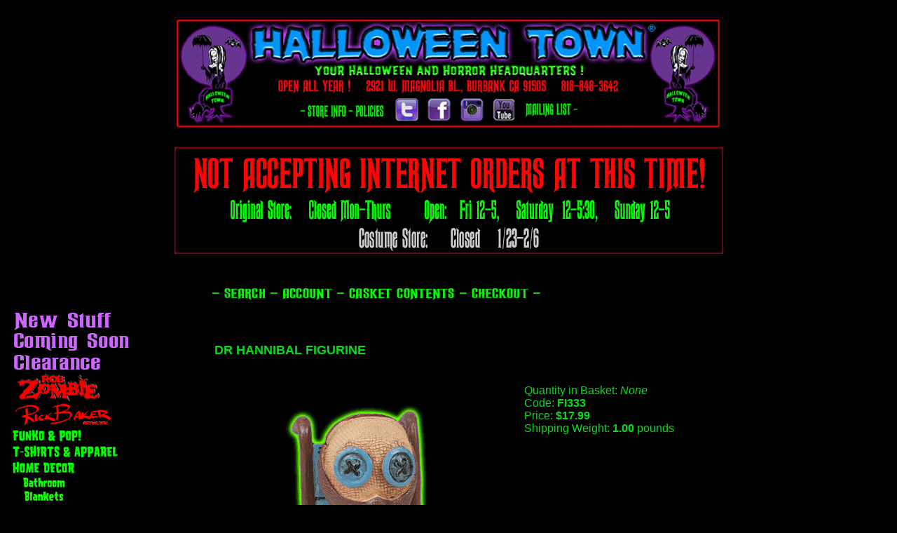

--- FILE ---
content_type: text/html
request_url: http://www.halloweentownstore.com/mm5/merchant.mvc?Screen=PROD&Store_Code=HS&Product_Code=FI333&Category_Code=monsters_figurines
body_size: 5602
content:

	

	<!DOCTYPE HTML PUBLIC "-//W3C//DTD HTML 4.01 Transitional//EN" "http://www.w3.org/TR/html4/loose.dtd"><html>
<head><title>Halloweentown Store: DR HANNIBAL FIGURINE</title><base href="https://www.halloweentownstore.com/mm5/"><meta name="" content="Halloween Costumes"><meta name="keywords" content="Halloween Costumes,Horror T-Shirts,Ex Mortis Stalkarounds,Rob Zombie Merch,halloween props"><meta name="description" content="Halloween Town is your home of Halloween Costumes and Accessories, Horror T-Shirts, Ex Mortis Stalkarounds, Halloween Haunted House props and Rob Zombie Merchandise"><style type="text/css">BODY {color : #04DD1A;}.large {font-size: 14px;}.larger {font-size: 16px;}.larger {font-size: 18px;}.larger font {font-size: large;}.standard {	font-family: Verdana, Geneva, sans-serif;}.standard {	font-size: 10px;}.standard {	font-size: 12px;}.standard {color: #0F0;font-family: Verdana, Geneva, sans-serif;}.med {font-size: medium;}.med {color: #F00;}.med {font-family: Verdana, Geneva, sans-serif;}.med {color: #0F0;}.med .med {font-size: large;font-family: Verdana, Geneva, sans-serif;}.med .med .med .med {font-size: small;}</style><script language="JavaScript" type="text/javascript">
<!--
function PopupHelpGift(helpfile)
{
window.open( helpfile , 'Help', 'toolbar=no,location=no,directories=no,status=no,scrollbars=yes,resizable=yes,copyhistory=no,width=400,height=350' );
}
// -->
</script>
<script type="text/javascript">
var json_url = "http:\/\/www.halloweentownstore.com\/mm5\/json.mvc\u003F";
var json_nosessionurl = "http:\/\/www.halloweentownstore.com\/mm5\/json.mvc\u003F";
var Store_Code = "HS";
</script>
<script type="text/javascript" src="http://www.halloweentownstore.com/mm5/clientside.mvc?T=bc541cc3&amp;Filename=ajax.js" integrity="sha512-hBYAAq3Edaymi0ELd4oY1JQXKed1b6ng0Ix9vNMtHrWb3FO0tDeoQ95Y/KM5z3XmxcibnvbVujqgLQn/gKBRhA==" crossorigin="anonymous"></script><script type="text/javascript" src="http://www.halloweentownstore.com/mm5/clientside.mvc?T=bc541cc3&amp;Filename=runtime.js" integrity="sha512-EiU7WIxWkagpQnQdiP517qf12PSFAddgl4rw2GQi8wZOt6BLZjZIAiX4R53VP0ePnkTricjSB7Edt1Bef74vyg==" crossorigin="anonymous"></script><script type="text/javascript" src="http://www.halloweentownstore.com/mm5/clientside.mvc?T=bc541cc3&amp;Filename=MivaEvents.js" integrity="sha512-bmgSupmJLB7km5aCuKy2K7B8M09MkqICKWkc+0w/Oex2AJv3EIoOyNPx3f/zwF0PZTuNVaN9ZFTvRsCdiz9XRA==" crossorigin="anonymous"></script><script type="text/javascript" src="http://www.halloweentownstore.com/mm5/clientside.mvc?T=bc541cc3&amp;Filename=AttributeMachine.js" integrity="sha512-e2qSTe38L8wIQn4VVmCXg72J5IKMG11e3c1u423hqfBc6VT0zY/aG1c//K/UjMA6o0xmTAyxRmPOfEUlOFFddQ==" crossorigin="anonymous"></script><script>AttributeMachine.prototype.Generate_Swatch = function( product_code, attribute, option ){var swatch	= document.createElement( 'li' );var span	= document.createElement( 'span' ); // to vertically center the swatch imagesvar img	= document.createElement( 'img' );img.src	= option.image;swatch.appendChild( span );swatch.appendChild( img );return swatch;}</script><style type="text/css">#swatches{display:inline;margin:0;padding:0;}#swatches li{display:block;float:left;margin:4px 4px 0 0;padding:0;width:50px;height:50px;text-align:center;border:1px solid #eeeeee;cursor:pointer;list-style-type:none;}#swatches li span{display:inline-block;height:100%;text-align:center;vertical-align:middle;}#swatches li img{vertical-align:middle;}</style></head><body bgcolor="black" link="#04DD1A" alink="#04DD1A" vlink="#04DD1A">
<style type="text/css">body,td,th {color: #F00;}.red24 {font-size: 24px;}.red24 {font-family: Arial, Helvetica, sans-serif;}.red24 .red24 {font-size: 18px;font-family: Arial, Helvetica, sans-serif;}greenbig {color: #0F0;}green big {font-size: 24px;}.GREEN {color: #0F0;}.GREEN {text-align: center;}body p {font-family: Verdana, Geneva, sans-serif;text-align: center;font-size: 24px;}</style><p><a href="http://www.halloweentownstore.com"><img src="graphics/00000001/Global_header_3_18_11.gif" width="783" height="162" border="0" usemap="#Map2"></a><map name="Map2"><area shape="rect" coords="314,115,353,149" href="https://twitter.com/#!/HalloweenTownCA" target="_blank" alt="Halloween Town twitter"><area shape="rect" coords="357,113,399,150" href="http://www.facebook.com/pages/Halloween-Town/66362229057" target="_blank" alt="HalloweenTown Facebook"><area shape="rect" coords="112,123,178,145" href="http://store.halloweentownstore.com/page/HS/CTGY/whatsnew" alt="Whats New"><area shape="rect" coords="405,112,444,151" href="http://instagram.com/halloweentownstore" target="_blank" alt="halloweentown store on Instagram"><area shape="rect" coords="448,112,488,149" href="http://www.youtube.com/halloweentownburbank" target="_blank" alt="Halloween Town You Tube Channel"><area shape="rect" coords="187,124,248,146" href="http://www.halloweentownstore.com/page/HS/CTGY/114" target="_self" alt="store info"><area shape="rect" coords="256,125,300,145" href="http://www.halloweentownstore.com/page/HS/CTGY/113" alt="Policies"><area shape="rect" coords="498,121,567,145" href="http://www.halloweentownstore.com/page/HS/CTGY/115" alt="Mailing List at Halloween Town"><area shape="rect" coords="577,121,642,145" href="http://www.halloweentownstore.com/page/HS/CTGY/111" alt="Contact Halloween Town"></map><map name="Map"><area shape="rect" coords="692,88,725,121" href="http://www.facebook.com/pages/Halloween-Town/66362229057" target="_blank" alt="Halloween Town Facebook Page"><area shape="rect" coords="732,87,764,121" href="https://twitter.com/#!/HalloweenTownCA" target="_blank" alt="Halloween Town Twitter Page"></map></p><p><img src="graphics/00000001/HOURS_HOME.gif" width="783" height="152" alt="STORE HOURS" /></p>
<table border="0" cellpadding="0" cellspacing="0" width="100%"><tr><td align="left" valign="bottom" colspan=2 ><center><table width="783" border="0" align="left" cellpadding="0" cellspacing="0"><tr><td width="783" height="28" align="left" valign="top" nowrap bgcolor="#000000">&nbsp;<img src="graphics/00000001/Top_Nav_Bar.gif" width="783" height="28" border="0" usemap="#Map3"></td></tr></table><map name="Map" id="Map"><area shape="rect" coords="675,3,762,34" href="&amp;mvt:global:secure_sessionurl;Screen=OINF&amp;Store_Code=&amp;mvt:global:Store_Code;" alt="Checkout"><area shape="rect" coords="499,2,655,35" href="https://&amp;mvt:global:domain:name;/page/&amp;mvt:global:Store_Code;/BASK" alt="Basket Contents"><area shape="rect" coords="404,3,484,35" href="&amp;mvt:global:secure_sessionurl;Screen=LOGN&amp;Order=0&amp;Store_Code=&amp;mvt:global:Store_Code;" alt="Account"><area shape="rect" coords="322,1,386,34" href="https://&amp;mvt:global:domain:name;/page/&amp;mvt:global:Store_Code;/SRCH" alt="Search Store"></map><map name="Map3" id="Map3"><area shape="rect" coords="310,3,375,34" href="http://www.halloweentownstore.com/page/HS/SRCH" alt="Search"><area shape="rect" coords="392,1,468,27" href="https://www.halloweentownstore.com/mm5/merchant.mvc?Session_ID=411ecf26b3fe24a6509c4324b39dc95e&Screen=LOGN&Order=0&Store_Code=HS" alt="Account"><area shape="rect" coords="484,1,643,28" href="http://www.halloweentownstore.com/page/HS/BASK" alt="Basket Contents"><area shape="rect" coords="662,2,749,34" href="https://www.halloweentownstore.com/mm5/merchant.mvc?Session_ID=411ecf26b3fe24a6509c4324b39dc95e&Screen=OINF&Store_Code=HS" alt="Checkout"></map>
</td></tr><tr><td align="left" valign="bottom"> </td></tr><tr><td align="left" valign="top" bgcolor="black"><table border="0" cellpadding="10" cellspacing="0"><tr><td align="left" valign="top" nowrap><font face="Arial, Helvetica" size="4" color="red"><table border=0 cellpadding="0" cellspacing="0"><tr><td nowrap><font face="Arial, Helvetica" size="-2"><a href="http://www.halloweentownstore.com/page/HS/CTGY/Recently_Added"><img src="/mm5/graphics/00000001/new_stuff_tree_but.gif" alt="Recently Added" border=0></a></font><br><font face="Arial, Helvetica" size="-2"><a href="http://www.halloweentownstore.com/page/HS/CTGY/Coming_Soon"><img src="graphics/00000001/Coming_Soon_but.gif" alt="Coming Soon" border=0></a></font><br><font face="Arial, Helvetica" size="-2"><a href="http://www.halloweentownstore.com/page/HS/CTGY/On_Sale"><img src="graphics/00000001/On_Sale_but.gif" alt="On Sale" border=0></a></font><br><font face="Arial, Helvetica" size="-2"><a href="http://www.halloweentownstore.com/page/HS/CTGY/010RobZombieMerchandise"><img src="graphics/00000001/robbutton_2.gif" alt="Rob Zombie Merchandise" border=0></a></font><br><font face="Arial, Helvetica" size="-2"><a href="http://www.halloweentownstore.com/page/HS/CTGY/Rick_Baker_Art"><img src="graphics/00000001/Rick_Baker_Tree.gif" alt="Rick Baker Art" border=0></a></font><br><font face="Arial, Helvetica" size="-2"><a href="http://www.halloweentownstore.com/page/HS/CTGY/pop_vinyl_figures"><img src="graphics/00000001/Pop_Tree.gif" alt="Pop Vinyl Figures" border=0></a></font><br><font face="Arial, Helvetica" size="-2"><a href="http://www.halloweentownstore.com/page/HS/CTGY/001HorrorTShirts"><img src="graphics/00000001/SHIRTS_TREE.gif" alt="Horror T-Shirts" border=0></a></font><br><font face="Arial, Helvetica" size="-2"><a href="http://www.halloweentownstore.com/page/HS/CTGY/002SpookyDecor"><img src="graphics/00000001/SpookyHomeDecore_Tree.gif" alt="Spooky Home Decor" border=0></a></font><br><table border=0 cellpadding="0" cellspacing="0"><tr><td width="1%"><img src="graphics/en-US/admin/blank.gif" height="1" width="8" border=0></td><td nowrap><font face="Arial, Helvetica" size="-2"><a href="http://www.halloweentownstore.com/page/HS/CTGY/bathroom"><img src="graphics/00000001/BATHROOM_TREE.gif" alt="Bathroom" border=0></a></font><br><font face="Arial, Helvetica" size="-2"><a href="http://www.halloweentownstore.com/page/HS/CTGY/Home_Decor_Blankets"><img src="graphics/00000001/Blankets_tree.gif" alt="Home Decor Blankets" border=0></a></font><br><font face="Arial, Helvetica" size="-2"><a href="http://www.halloweentownstore.com/page/HS/CTGY/002b"><img src="/mm5/graphics/00000001/h_bookends.gif" alt="Spooky Bookends" border=0></a></font><br><font face="Arial, Helvetica" size="-2"><a href="http://www.halloweentownstore.com/page/HS/CTGY/002c"><img src="/mm5/graphics/00000001/h_candleholders.gif" alt="Spooky Candleholders" border=0></a></font><br><font face="Arial, Helvetica" size="-2"><a href="http://www.halloweentownstore.com/page/HS/CTGY/002i"><img src="/mm5/graphics/00000001/h_candles.gif" alt="Spooky Candles" border=0></a></font><br><font face="Arial, Helvetica" size="-2"><a href="http://www.halloweentownstore.com/page/HS/CTGY/Candy_Bowls"><img src="graphics/00000001/Candy_Bowls_tree.gif" alt="Candy Bowls" border=0></a></font><br><font face="Arial, Helvetica" size="-2"><a href="http://www.halloweentownstore.com/page/HS/CTGY/Cardboard_Standups_Cutouts"><img src="graphics/00000001/Cardboard_Standups_Tree.gif" alt="Cardboard Standups Cutouts" border=0></a></font><br><font face="Arial, Helvetica" size="-2"><a href="http://www.halloweentownstore.com/page/HS/CTGY/Clocks"><img src="graphics/00000001/CLOCKS_TREE.gif" alt="Clocks" border=0></a></font><br><font face="Arial, Helvetica" size="-2"><a href="http://www.halloweentownstore.com/page/HS/CTGY/002d"><img src="/mm5/graphics/00000001/h_figurines.gif" alt="Spooky Figurines" border=0></a></font><br><table border=0 cellpadding="0" cellspacing="0"><tr><td width="1%"><img src="graphics/en-US/admin/blank.gif" height="1" width="8" border=0></td><td nowrap><font face="Arial, Helvetica" size="-2"><a href="http://www.halloweentownstore.com/page/HS/CTGY/Animal_Figurines"><img src="graphics/00000001/Animals_Fig_tree.gif" alt="Animal Figurines" border=0></a></font><br><font face="Arial, Helvetica" size="-2"><a href="http://www.halloweentownstore.com/page/HS/CTGY/crystal_ball"><img src="graphics/00000001/crystal_ball_tree.gif" alt="Crystal Balls" border=0></a></font><br><font face="Arial, Helvetica" size="-2"><a href="http://www.halloweentownstore.com/page/HS/CTGY/day_of_the_dead_figures"><img src="graphics/00000001/DOTD_TREE.gif" alt="Day Of The Dead Figurines" border=0></a></font><br><font face="Arial, Helvetica" size="-2"><a href="http://www.halloweentownstore.com/page/HS/CTGY/disney_figurines"><img src="graphics/00000001/disney_fig_tree.gif" alt="Disney Figurines" border=0></a></font><br><font face="Arial, Helvetica" size="-2"><a href="http://www.halloweentownstore.com/page/HS/CTGY/furry_bones_figurines"><img src="graphics/00000001/FurryBones_Tree.gif" alt="Furry Bones Figurines" border=0></a></font><br><font face="Arial, Helvetica" size="-2"><a href="http://www.halloweentownstore.com/page/HS/CTGY/gargoyle_figurines"><img src="graphics/00000001/Gargoyles_tree.gif" alt="Gargoyle Figurines" border=0></a></font><br><font face="Arial, Helvetica" size="-2"><a href="http://www.halloweentownstore.com/page/HS/CTGY/goth_figurines"><img src="graphics/00000001/gothic_fig_tree.gif" alt="Gothic Figurines" border=0></a></font><br><font face="Arial, Helvetica" size="-2"><img src="graphics/00000001/monsters_fig_tree.gif" alt="Monsters Figurines" border=0></font><br><font face="Arial, Helvetica" size="-2"><a href="http://www.halloweentownstore.com/page/HS/CTGY/mythology_figurines"><img src="graphics/00000001/Mythology_Tree.gif" alt="Mythology Figurines" border=0></a></font><br><font face="Arial, Helvetica" size="-2"><a href="http://www.halloweentownstore.com/page/HS/CTGY/vampire_figurines"><img src="graphics/00000001/Vampires_Fig_Tree.gif" alt="Vampire Figurines" border=0></a></font><br><font face="Arial, Helvetica" size="-2"><a href="http://www.halloweentownstore.com/page/HS/CTGY/werewolf_figurines"><img src="graphics/00000001/werewolf_Fig_tree.gif" alt="Werewolf Figurines" border=0></a></font><br><font face="Arial, Helvetica" size="-2"><a href="http://www.halloweentownstore.com/page/HS/CTGY/Witchcraft_Figurines"><img src="graphics/00000001/Witchcraft_Fig_tree.gif" alt="Witchcraft Figurines" border=0></a></font><br><font face="Arial, Helvetica" size="-2"><a href="http://www.halloweentownstore.com/page/HS/CTGY/zombie_figurines"><img src="graphics/00000001/Zombies_Fig_Tree.gif" alt="Zombie Figurines" border=0></a></font><br><font face="Arial, Helvetica" size="-2"><a href="http://www.halloweentownstore.com/page/HS/CTGY/ornaments"><img src="graphics/00000001/ornaments_tree.gif" alt="Ornaments" border=0></a></font><br></td></tr></table><font face="Arial, Helvetica" size="-2"><a href="http://www.halloweentownstore.com/page/HS/CTGY/002f"><img src="/mm5/graphics/00000001/h_home_decor.gif" alt="Spooky Home  Decor" border=0></a></font><br><font face="Arial, Helvetica" size="-2"><a href="http://www.halloweentownstore.com/page/HS/CTGY/002e"><img src="/mm5/graphics/00000001/h_Incense_holders.gif" alt="Incense Burners" border=0></a></font><br><font face="Arial, Helvetica" size="-2"><a href="http://www.halloweentownstore.com/page/HS/CTGY/kitchen"><img src="graphics/00000001/KITCHEN_TREE.gif" alt="Kitchen" border=0></a></font><br><font face="Arial, Helvetica" size="-2"><a href="http://www.halloweentownstore.com/page/HS/CTGY/Light_Switch_Outlet_Plates"><img src="graphics/00000001/light_switch_tree.gif" alt="Light Switch And Outlet Plates" border=0></a></font><br><font face="Arial, Helvetica" size="-2"><a href="http://www.halloweentownstore.com/page/HS/CTGY/Home_Decor_Magnets"><img src="graphics/00000001/Magnets_tree.gif" alt="Home Decor Magnets" border=0></a></font><br><font face="Arial, Helvetica" size="-2"><a href="http://www.halloweentownstore.com/page/HS/CTGY/Home_Decor_Pillows"><img src="graphics/00000001/Pillows_tree.gif" alt="Home Decor Pillows" border=0></a></font><br><font face="Arial, Helvetica" size="-2"><a href="http://www.halloweentownstore.com/page/HS/CTGY/Posters"><img src="graphics/00000001/posters_TREE.gif" alt="Posters" border=0></a></font><br><font face="Arial, Helvetica" size="-2"><a href="http://www.halloweentownstore.com/page/HS/CTGY/Skulls_Decor"><img src="graphics/00000001/Skull_Tree.gif" alt="Skulls Decor" border=0></a></font><br><font face="Arial, Helvetica" size="-2"><a href="http://www.halloweentownstore.com/page/HS/CTGY/002Tin_signs"><img src="/mm5/graphics/00000001/Tin-Signs_sm_but.jpg" alt="Spooky Tin Signs" border=0></a></font><br><font face="Arial, Helvetica" size="-2"><a href="http://www.halloweentownstore.com/page/HS/CTGY/002h"><img src="/mm5/graphics/00000001/h_trinkt_boxes.gif" alt="Spooky Trinket Boxes" border=0></a></font><br><font face="Arial, Helvetica" size="-2"><a href="http://www.halloweentownstore.com/page/HS/CTGY/Home_Decor_Rugs"><img src="graphics/00000001/Rugs_tree.gif" alt="Home Decor Spooky Rugs" border=0></a></font><br><font face="Arial, Helvetica" size="-2"><a href="http://www.halloweentownstore.com/page/HS/CTGY/Framed_Specimins"><img src="graphics/00000001/Specimins_Tree.gif" alt="Framed_Specimins" border=0></a></font><br><font face="Arial, Helvetica" size="-2"><a href="http://www.halloweentownstore.com/page/HS/CTGY/Vacuform_Display_Masks"><img src="graphics/00000001/Vacuform_Masks_Tree.gif" alt="Vacuform_Display_Masks" border=0></a></font><br></td></tr></table><font face="Arial, Helvetica" size="-2"><a href="http://www.halloweentownstore.com/page/HS/CTGY/003SpookyGifts"><img src="graphics/00000001/toys_tree.gif" alt="Horror Toys, Gifts, and Collectibles" border=0></a></font><br><font face="Arial, Helvetica" size="-2"><a href="http://www.halloweentownstore.com/page/HS/CTGY/004SpookyAccessories"><img src="graphics/00000001/FASHION_ACC_TREE.gif" alt="Spooky Accessories and Horror Gear" border=0></a></font><br><font face="Arial, Helvetica" size="-2"><a href="http://www.halloweentownstore.com/page/HS/CTGY/jokes_novelties"><img src="graphics/00000001/jokes_novelties_magic_tree.gif" alt="Jokes, Novelties &amp; Magic" border=0></a></font><br><font face="Arial, Helvetica" size="-2"><a href="http://www.halloweentownstore.com/page/HS/CTGY/Candy_And_Mints"><img src="graphics/00000001/Candy_And_Mints_Tree.gif" alt="Candy And Mints" border=0></a></font><br><font face="Arial, Helvetica" size="-2"><a href="http://www.halloweentownstore.com/page/HS/CTGY/009HorrorMoviesMusic"><img src="graphics/00000001/videobut.gif" alt="Horror Video/Music/Books" border=0></a></font><br><font face="Arial, Helvetica" size="-2"><a href="http://www.halloweentownstore.com/page/HS/CTGY/Vinyl_Records"><img src="graphics/00000001/Vinyl_records_tree.gif" alt="Vinyl_Records" border=0></a></font><br><font face="Arial, Helvetica" size="-2"><a href="http://www.halloweentownstore.com/page/HS/CTGY/Witchcraft_Occult"><img src="graphics/00000001/Witchcraft_tree_but.gif" alt="Witchcraft and Occult" border=0></a></font><br><font face="Arial, Helvetica" size="-2"><a href="http://www.halloweentownstore.com/page/HS/CTGY/universal_monsters_merchandise"><img src="graphics/00000001/UNIVERSAL_MONSTERS_MERCH_TR.gif" alt="Universal Monsters Merchandise" border=0></a></font><br><font face="Arial, Helvetica" size="-2"><a href="http://www.halloweentownstore.com/page/HS/CTGY/Fathers_Day_Gifts"><img src="graphics/00000001/Fathers_Day_Tree.gif" alt="Fathers Day Gifts" border=0></a></font><br><font face="Arial, Helvetica" size="-2"><a href="http://www.halloweentownstore.com/page/HS/CTGY/008halloweencostumes"><img src="graphics/00000001/Hal_cost_tree_but-1.gif" alt="Halloween Costumes" border=0></a></font><br><font face="Arial, Helvetica" size="-2"><a href="http://www.halloweentownstore.com/page/HS/CTGY/Clearance_Costumes"><img src="graphics/00000001/CLEARANCE_COSTUMES_TREE.gif" alt="Clearance Costumes" border=0></a></font><br><font face="Arial, Helvetica" size="-2"><a href="http://www.halloweentownstore.com/page/HS/CTGY/021costumeaccesories"><img src="/mm5/graphics/00000001/Cost_acc_tree_but.gif" alt="Halloween Costume Accessories" border=0></a></font><br><font face="Arial, Helvetica" size="-2"><a href="http://www.halloweentownstore.com/page/HS/CTGY/wigs"><img src="graphics/00000001/wigs_tree_but.gif" alt="Wigs" border=0></a></font><br><font face="Arial, Helvetica" size="-2"><a href="http://www.halloweentownstore.com/page/HS/CTGY/005HalloweenMasks"><img src="/mm5/graphics/00000001/masks_tree_but.gif" alt="Halloween Masks" border=0></a></font><br><font face="Arial, Helvetica" size="-2"><a href="http://www.halloweentownstore.com/page/HS/CTGY/006HalloweenMakeup"><img src="/mm5/graphics/00000001/Makeup_tree_but.gif" alt="Halloween Makeup" border=0></a></font><br><font face="Arial, Helvetica" size="-2"><a href="http://www.halloweentownstore.com/page/HS/CTGY/ExMortisStalkarounds_117"><img src="/mm5/graphics/00000001/exmortisbut.jpg" alt="Ex Mortis Stalkarounds, Props, Puppets,Stalkabouts" border=0></a></font><br><font face="Arial, Helvetica" size="-2"><a href="http://www.halloweentownstore.com/page/HS/CTGY/019Props_Decoration"><img src="graphics/00000001/Props_decor_but.gif" alt="Halloween props and Decorations" border=0></a></font><br><font face="Arial, Helvetica" size="-2"><a href="http://www.halloweentownstore.com/page/HS/CTGY/vintage_halloween"><img src="graphics/00000001/vint_hal_tree_but.gif" alt="Vintage Halloween" border=0></a></font><br><font face="Arial, Helvetica" size="-2"><a href="http://www.halloweentownstore.com/page/HS/CTGY/020Specialeffects"><img src="graphics/00000001/FOG_MAC_LIGHT_TREE.gif" alt="Fog Machines And Lighting / Halloween Special Effects" border=0></a></font><br><font face="Arial, Helvetica" size="-2"><a href="http://www.halloweentownstore.com/page/HS/CTGY/113"><img src="/mm5/graphics/00000001/spacer.gif" alt="Policies" border=0></a></font><br><font face="Arial, Helvetica" size="-2"><a href="http://www.halloweentownstore.com/page/HS/CTGY/The_Parlour_Art_Gallery"><img src="/mm5/graphics/00000001/Parlour_txt_but.gif" alt="The Parlour Art Gallery" border=0></a></font><br><font face="Arial, Helvetica" size="-2"><a href="http://www.halloweentownstore.com/page/HS/CTGY/111"><img src="graphics/00000001/Contact_Us_tree_but.gif" alt="Contact Us" border=0></a></font><br><font face="Arial, Helvetica" size="-2"><a href="http://www.halloweentownstore.com/page/HS/CTGY/115"><img src="graphics/00000001/Mailing_List_Tree_But.gif" alt="Mailing List" border=0></a></font><br><font face="Arial, Helvetica" size="-2"><a href="http://www.halloweentownstore.com/page/HS/CTGY/114"><img src="/mm5/graphics/00000001/store_info_txt_but.gif" alt="Store Info" border=0></a></font><br><font face="Arial, Helvetica" size="-2"><a href="http://www.halloweentownstore.com/page/HS/CTGY/job_opportunities"><img src="graphics/00000001/JOB_TREE.gif" alt="Job Opportunities" border=0></a></font><br><font face="Arial, Helvetica" size="-2"><a href="http://www.halloweentownstore.com/page/HS/CTGY/Vurderlak"><img src="graphics/00000001/Vurderlak_tree_but.gif" alt="Vurderlak Collection" border=0></a></font><br></td></tr></table><form method="post" action="https://www.halloweentownstore.com/mm5/merchant.mvc?"><input type="hidden" name="Store_Code" value="HS"><input type="hidden" name="Action" value="VIEW"><input type="hidden" name="Screen" value="GIFT"><input type="hidden" name="SubScreen" value="GIFT"><input type="hidden" name="Module_ID" value=""><input type="text" name="myphone" value="" size="17"><br><input type="submit" NAME = "NoSave" value="View Gift List">&nbsp;<A TITLE = "Help" HREF = "JavaScript:PopupHelpGift('https://www.halloweentownstore.com/mm5/10.13.02/modules/util/s01_giftlist.htm')"><IMG SRC = "graphics/en-US/admin/help.gif" BORDER = 0></A></form></font></td></tr></table></td><td align="left" valign="top" width="80%"><br><blockquote><br><table border="0" cellpadding="5" cellspacing="0"><tr><td align="left" valign="middle" colspan="2"><font face="Arial, Helvetica" size="4" color="#04DD1A"><b>DR HANNIBAL FIGURINE</b></font></td></tr><tr><td align="left" valign="middle" colspan="2">&nbsp;</td></tr><tr><td align="center" valign="top" rowspan="5"><img src="graphics/00000001/FI333.gif" alt="DR HANNIBAL FIGURINE"></td><td align="left" valign="top"><font face="Arial, Helvetica" size="3" color="#04DD1A">Quantity in Basket:<i>None</i><br>Code: <b>FI333</b><br>Price: <b><span id="price-value">$17.99</span></b><br>Shipping Weight: <b>1.00</b> pounds<br><span id="inventory-message"></span></font></td></tr><form method="post" action="https://www.halloweentownstore.com/mm5/merchant.mvc?"><input type="hidden" name="Action" value="ADPR"><input type="hidden" name="Screen" value="PROD"><input type="hidden" name="Store_Code" value="HS"><input type="hidden" name="Product_Code" value="FI333"><input type="hidden" name="Category_Code" value="monsters_figurines"><tr><td>&nbsp;</td></tr><tr><td align="left" valign="top"><table border=0></table></td></tr><tr><td>&nbsp;</td></tr><tr><td align="left" valign="middle"><font face="Arial, Helvetica" size="3" color="#04DD1A">Quantity:<input type="text" name="Quantity" value=1 size=4><input type="image" alt="Add To Basket" src="graphics/00000001/AddToBasket.gif" border="0"></font></td></tr></form><tr><td></td><td>&nbsp;</td></tr><form method="post" action="https://www.halloweentownstore.com/mm5/merchant.mvc?">
<tr><td ALIGN="left" VALIGN="middle" colspan=2><font face = "Arial, Helvetica" size = "3">
<input type="hidden" name="Store_Code" value="HS">
<input type="hidden" name="Product_Code" value="FI333">
<input type="hidden" name="Action" value="ADDONE">
<input type="hidden" name="SubScreen" value="GIFT">
<input type="hidden" name="Screen" value="GIFT">
<input type="submit" name="NoSave" value="Save to Gift List">
<input type="hidden" name="fi" value="">
<input type="hidden" name="li" value="">
<input type="hidden" name="myphone" value=""></font></td></tr></form><tr><td align="left" valign="middle" colspan="2">&nbsp;</td></tr><tr><td align="left" valign="middle" colspan="2"><font face="Arial, Helvetica" size="3" color="#04DD1A"><p style="margin: 0px; font-size: 18px; line-height: normal; font-family: Helvetica; color: rgb(0, 249, 0);"><span style="font-kerning: none">DR HANNIBAL FIGURINE</span></p>
<p style="margin: 0px; font-size: 18px; line-height: normal; font-family: Helvetica; color: rgb(0, 249, 0);"><span style="font-kerning: none">Approx Dims: 2 1/2" x 2 1/2" x 5 7/8"</span></p>
<p style="margin: 0px; font-size: 18px; line-height: normal; font-family: Helvetica; color: rgb(0, 249, 0);"><span style="font-kerning: none">Material: Cold Cast Resin</span></p>
<p style="margin: 0px; font-size: 18px; line-height: normal; font-family: Helvetica; color: rgb(0, 249, 0);"><span style="font-kerning: none">Description: Hand Painted</span></p><div><span style="font-kerning: none"><br></span></div></font></td></tr></table>
<br></blockquote></td></tr><tr><td align="left" valign="bottom"> </td></tr></table><style type="text/css">.x {text-align: center;color: #F00;font-family: Arial, Helvetica, sans-serif;font-size: 16px;}</style><p><span class="x">We are following all government guidelines for the safety of all customers and employees.</span></p></p><p><img src="/mm5/graphics/00000001/globlfter4_06.jpg" width="684" height="72" usemap="#Map4" border="0"> <map name="Map4"><area shape="rect" coords="44,21,89,49" href="http://www.halloweentownstore.com"><area shape="rect" coords="250,21,326,47" href="http://www.halloweentownstore.com/page/HS/CTGY/111"><area shape="rect" coords="335,21,386,48" href="http://www.halloweentownstore.com/page/HS/CTGY/113"><area shape="rect" coords="392,21,452,49" href="http://www.halloweentownstore.com/page/HS/CTGY/114"><area shape="rect" coords="458,22,535,47" href="http://www.halloweentownstore.com/page/HS/CTGY/115"><area shape="rect" coords="581,22,633,49" href="http://www.halloweentownstore.com/page/HS/SMAP"></map></body>
</html>